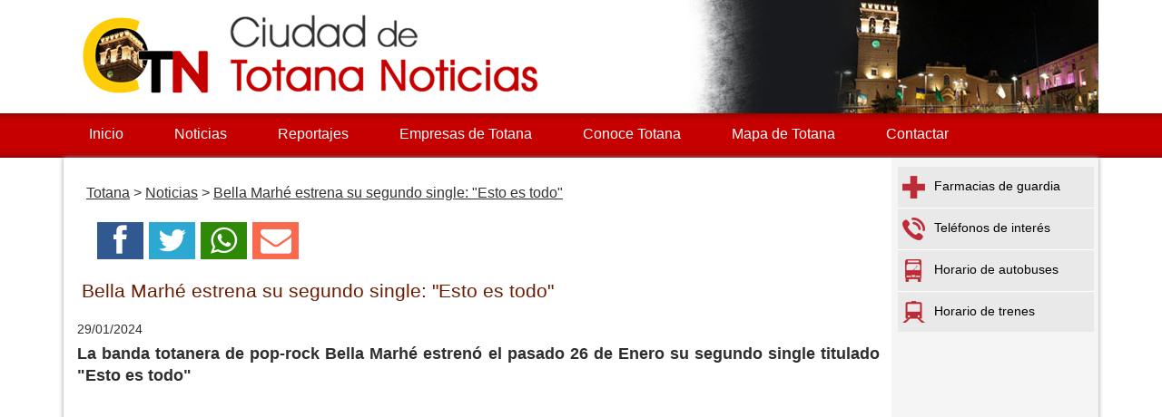

--- FILE ---
content_type: text/html
request_url: https://www.ciudaddetotananoticias.com/2024/01/29-bella-marhe-estrena-su-segundo-single-esto-es-todo.asp
body_size: 24718
content:

<!DOCTYPE html>
<html><head>

<title>Bella Marhé estrena su segundo single: "Esto es todo" | Ciudad de Totana Noticias</title>

<link rel="amphtml" href="https://www.ciudaddetotananoticias.com/amp/2024/01/29-bella-marhe-estrena-su-segundo-single-esto-es-todo.asp" />



<meta name="twitter:card" content="summary_large_image">
<meta name="twitter:title" content="Bella Marhé estrena su segundo single: 'Esto es todo'">
<meta name="twitter:image" content="https://www.murcia.com/noticias/fotos/29012024956171w.jpg">
<meta name="twitter:url" content="https://www.ciudaddetotananoticias.com/2024/01/29-bella-marhe-estrena-su-segundo-single-esto-es-todo.asp">
<meta name="twitter:description" content="Bella Marhé estrena su segundo single: 'Esto es todo'">

<meta charset="utf-8" />



<meta name="generator" content="Superweb">
<meta name="author" content="Avatar Internet S.L.L.">
<meta name="Googlebot" content="all">
<meta name="robots" content="all">

<link rel="shortcut icon" href="/favicon.ico" />

<link rel="apple-touch-icon" sizes="57x57" href="/apple-icon-57x57.png">
<link rel="apple-touch-icon" sizes="60x60" href="/apple-icon-60x60.png">
<link rel="apple-touch-icon" sizes="72x72" href="/apple-icon-72x72.png">
<link rel="apple-touch-icon" sizes="76x76" href="/apple-icon-76x76.png">
<link rel="apple-touch-icon" sizes="114x114" href="/apple-icon-114x114.png">
<link rel="apple-touch-icon" sizes="120x120" href="/apple-icon-120x120.png">
<link rel="apple-touch-icon" sizes="144x144" href="/apple-icon-144x144.png">
<link rel="apple-touch-icon" sizes="152x152" href="/apple-icon-152x152.png">
<link rel="apple-touch-icon" sizes="180x180" href="/apple-icon-180x180.png">
<link rel="icon" type="image/png" sizes="192x192"  href="/android-icon-192x192.png">
<link rel="icon" type="image/png" sizes="32x32" href="/favicon-32x32.png">
<link rel="icon" type="image/png" sizes="96x96" href="/favicon-96x96.png">
<link rel="icon" type="image/png" sizes="16x16" href="/favicon-16x16.png">
<link rel="manifest" href="/manifest.json">
<meta name="msapplication-TileColor" content="#ffffff">
<meta name="msapplication-TileImage" content="/ms-icon-144x144.png">
<meta name="theme-color" content="#ffffff">




<script type="text/javascript">
function Mostrar(capa){
 
    obj = document.getElementById(capa);
    obj.style.display = "block";
 
}
 
function Ocultar(capa){
    obj = document.getElementById(capa);
    obj.style.display = "none";
}
</script>


<!-- para menu desplegable superior-->
<script type="text/javascript" src="/js/jquery-1.3.min.js"></script>
<script type="text/javascript">
function mainmenu(){
$(" #navdesp ul.submenu ").css({display: "none"});
$(" #navdesp li").hover(function(){
	$(this).find('ul.submenu:first:hidden').css({visibility: "visible",display: "none"}).slideDown(400);
	},function(){
		$(this).find('ul.submenu:first').slideUp(400);
	});

/*	codigo para desplegar on hover en todos los ul.nav li
$("ul.nav li").each(function(){

$(this).hover(function(){
	$(this).find('ul:first:hidden').css({visibility: "visible",display: "none"}).slideDown(400);
	},function(){
		$(this).find('ul:first').slideUp(400);
	});
	
});	
*/
}

function clearField(txt,elm){
	if (elm.value == txt){
		elm.value = '';
	}
}

function resetField(txt,elm){
	if (elm.value == ''){
		elm.value = txt;
	}
}

</script>

<script type="text/javascript" src="/js/jquery.js"></script>
<script type="text/javascript" src="/js/ddaccordion.js"></script>
<script type="text/javascript">

ddaccordion.init({
	headerclass: "submenuheader", //Shared CSS class name of headers group
	contentclass: "submenul", //Shared CSS class name of contents group
	
	//collapseprev: false, //Collapse previous content (so only one open at any time)? true/false 
	//defaultexpanded: [0,1,2,3,4,5,6,7,8,9,10,11,12,13,14,15,16,17,18,19,20], //index of content(s) open by default [index1, index2, etc] [] denotes no content
	//persiststate: false, //persist state of opened contents within browser session?
	
	collapseprev: true, //Collapse previous content (so only one open at any time)? true/false 
	defaultexpanded: [], //index of content(s) open by default [index1, index2, etc] [] denotes no content
	persiststate: true, //persist state of opened contents within browser session?
	
	animatedefault: false, //Should contents open by default be animated into view?
	toggleclass: ["", ""], //Two CSS classes to be applied to the header when it's collapsed and expanded, respectively ["class1", "class2"]
	togglehtml: ["suffix", " <span>Desplegar</span>", " <span>Recoger</span>"], //Additional HTML added to the header when it's collapsed and expanded, respectively  ["position", "html1", "html2"] (see docs)
	animatespeed: "normal" //speed of animation: "fast", "normal", or "slow"

})
</script>

<script type="text/javascript" src="/js/swfobject.js"></script>  



     
<!--	<script src="http://www.superweb.es/js/jquery-1.6.1.min.js" type="text/javascript"></script>-->
          <script src="https://ajax.googleapis.com/ajax/libs/jquery/1.9.0/jquery.min.js" type="text/javascript"></script>

<link rel="stylesheet" href="/css/estilo.css" type="text/css" media="screen"  />


<script src="/js/jquery.prettyPhoto.js" type="text/javascript"></script>

  <script src="/js/jquery.ui.totop.js" type="text/javascript"></script>
  <script src="/js/easing.js" type="text/javascript"></script>

<meta name="viewport" content="initial-scale=1.0, user-scalable=yes">
  <meta name="apple-mobile-web-app-capable" content="yes">
  <meta name="apple-mobile-web-app-status-bar-style" content="black">
<link rel="stylesheet" href="/css/responsiveslides.css" type="text/css" />
<link rel="stylesheet" href="/css/pgwslider.min.css" type="text/css" />

<link rel="stylesheet" href="/css/swipebox.css" type="text/css" />  
<link rel="image_src" href="https://www.murcia.com/noticias/fotos/29012024956171w.jpg" />
<meta content='https://www.murcia.com/noticias/fotos/29012024956171w.jpg' property='og:image'/>
  <script src="/js/main.js"></script>


<script async src="//pagead2.googlesyndication.com/pagead/js/adsbygoogle.js"></script>
<script>
     (adsbygoogle = window.adsbygoogle || []).push({
          google_ad_client: "ca-pub-4413343417980043",
          enable_page_level_ads: true
     });
</script>


</head>

<body>
<div id="fb-root"></div>
<script>(function(d, s, id) {
  var js, fjs = d.getElementsByTagName(s)[0];
  if (d.getElementById(id)) return;
  js = d.createElement(s); js.id = id;
  js.src = "//connect.facebook.net/es_ES/sdk.js#xfbml=1&version=v2.8&appId=1154135247939975";
  fjs.parentNode.insertBefore(js, fjs);
}(document, 'script', 'facebook-jssdk'));</script>



<div class="container noticia-main noticia-1118235698">
    
    
<header>



  <div class="header">
  <div id="top"><h1>Ciudad de Totana Noticias</h1></div>
  <a href="#top" id="top-link">Top of Page</a>

 <script type="text/javascript">
$(document).ready(function() {
			/*
			var defaults = {
	  			containerID: 'toTop', // fading element id
				containerHoverID: 'toTopHover', // fading element hover id
				scrollSpeed: 1200,
				easingType: 'linear' 
	 		};
			*/
			
			$().UItoTop({ easingType: 'easeOutQuart' });
			
		});
</script>
  
  <div class="logo">
  <a href="/"><img title="Ciudad de Totana Noticias" src="/css/images/logo.png" alt="Ciudad de Totana Noticias" /></a> 
  </div>
<nav>
<div class="menusup">
<ul id="navdesp" itemscope="" itemtype="http://schema.org/SiteNavigationElement">

<li itemprop="name"><a title="Ciudad de Totana noticias" itemprop="url" class="ms1" href="/"><span>Inicio</span></a>
</li>

<li itemprop="name"><a title="Noticias de Totana" itemprop="url" class="ms3" href="/noticias/"><span>Noticias</span></a>
</li>

<li itemprop="name"><a title="Reportajes de Totana" itemprop="url" class="ms4" href="/reportajes/"><span>Reportajes</span></a>
</li>

<li itemprop="name"><a title="Empresas de Totana" itemprop="url" class="ms6" href="/empresas-de-totana.asp"><span>Empresas de Totana</span></a>
</li>


<li itemprop="name"><a title="Conoce Totana" itemprop="url" class="ms2" href="http://turismo.totana.es" target="_blank"><span>Conoce Totana</span></a>
</li>


<li itemprop="name"><a title="Mapa de Totana" itemprop="url" class="ms6" href="/mapa-totana.asp"><span>Mapa de Totana</span></a>
</li>
<li itemprop="name"><a title="Contactar con Ciudad de Totana Noticias" itemprop="url" class="ms5" href="mailto:info@ciudaddetotananoticias.com"><span>Contactar</span></a>
</li>

</ul>
</div>
</nav> 
  <a href="#" id="pull">Menu</a>
        <!-- end .header -->
    </div>
    
</header>

<div class="contenido">
  <div class="sidebar1">
    </div>
    
  <div class="content">
 	  <div id="migas">
      <ol itemscope itemtype="https://schema.org/BreadcrumbList">
      <li itemprop="itemListElement" itemscope itemtype="https://schema.org/ListItem"><a itemprop="item" href="/" title="Totana"><span itemprop="name">Totana</span></a><meta itemprop="position" content="1"></li> > <li itemprop="itemListElement" itemscope itemtype="https://schema.org/ListItem"><a itemprop="item" href="/noticias/" title="Ciudad de Totana Noticias"><span itemprop="name">Noticias</span></a><meta itemprop="position" content="2"></li>
      > <li itemprop="itemListElement" itemscope itemtype="https://schema.org/ListItem"><a itemprop="item" href="/2024/01/29-bella-marhe-estrena-su-segundo-single-esto-es-todo.asp" title="Bella Marhé estrena su segundo single: "Esto es todo""><span itemprop="name">Bella Marhé estrena su segundo single: "Esto es todo"</span></a><meta itemprop="position" content="3"></li>
      </ol>
      </div>

<div class="bienvenida">

<div class="redes">
<ul>
<li><a href="https://www.facebook.com/sharer.php?u=https://www.ciudaddetotananoticias.com/2024/01/29-bella-marhe-estrena-su-segundo-single-esto-es-todo.asp" target="_blank"><i class="icon-facebook"></i></a></li>
<li><a href="http://twitter.com/intent/tweet?text=Bella Marhé estrena su segundo single: Esto es todo &url=https://www.ciudaddetotananoticias.com/2024/01/29-bella-marhe-estrena-su-segundo-single-esto-es-todo.asp" target="_blank"><i class="icon-twitter"></i></a></li>
<li><a href="whatsapp://send?text=https://www.ciudaddetotananoticias.com/2024/01/29-bella-marhe-estrena-su-segundo-single-esto-es-todo.asp" target="_blank"><i class="icon2-whatsapp"></i></a></li>
<li><a href="mailto:?subject=Te recomiendo este contenido&amp;body=Mira esta web: https://www.ciudaddetotananoticias.com/2024/01/29-bella-marhe-estrena-su-segundo-single-esto-es-todo.asp" title="Comportar por email" target="_blank"><i class="icon-envelope"></i></a></li>
<!--<li><a href="http://www.meneame.net/submit.php?url=https://www.ciudaddetotananoticias.com/2024/01/29-bella-marhe-estrena-su-segundo-single-esto-es-todo.asp" target="_blank"><img src="/images/meneame.png" alt="Menear" title="Menear" /></a></li>-->
<!--<li><a href="javascript:window.print();"><i class="icon-print"></i></a></li>-->
</ul>
</div>
        
        <article itemscope="" itemtype="https://schema.org/NewsArticle">
        <meta itemscope itemprop="mainEntityOfPage"  itemType="https://schema.org/WebPage" itemid="/2024/01/29-bella-marhe-estrena-su-segundo-single-esto-es-todo.asp"/>         
<header>
<h2 itemprop="name">Bella Marhé estrena su segundo single: "Esto es todo"</h2>
<meta itemprop="headline" content="Bella Marhé estrena su segundo single: Esto es todo">
<meta itemprop="articleSection" content="Totana">
</header>

 
    <div class="fecha"><time itemprop="datePublished" content="29/01/2024">29/01/2024</time><meta itemprop="dateModified" content="29/01/2024"></div>
	
    <div class="resumen" itemprop="description">La banda totanera de pop-rock Bella Marhé estrenó el pasado 26 de Enero su segundo single titulado "Esto es todo"</div>


	<div class="cuerpo" itemprop='articleBody'>
    <!--<meta itemprop="articleBody" content="
<p align="justify">El nuevo single &quot;Esto es todo&quot; ha sido grabado íntegramente en Totana y sus letras hablan de cuando vives la muerte muy de cerca de un ser querido (en este caso un padre) y te das cuenta que aunque llores no puedes hacer nada; te das cuenta que en la realidad &quot;ESTO ES TODO&quot;. Habla también de como la gente de tu alrededor se intenta aprovechar de los bienes que dejan aquellos que se van.</p><blockquote style="margin: 0px 0px 0px 40px; border: none; padding: 0px;"><p align="justify">Producción (grabación y Mezcla): Pedro Martinez Sanchez (Perica)</p><p align="justify">Grabación y edición de video: María Martínez (Comunica) y Juanan.</p></blockquote><p align="justify">Desde la banda comentan que tienen gran ilusión con el estreno de esta nueva canción que ahonda en el lado mas personal de su vocalista, y que ya se está trabajando en nuevos temas propios que estarán disponibles en próximas fechas.</p>
">-->

<!-- video -->
<div class="embed-responsive embed-responsive-16by9">

<iframe width="640" height="360" src="https://www.youtube.com/embed/QfOhHAWPkaA" frameborder="0" /></iframe>

</div>
<!-- video -->
<p>

<p align="justify">El nuevo single &quot;Esto es todo&quot; ha sido grabado íntegramente en Totana y sus letras hablan de cuando vives la muerte muy de cerca de un ser querido (en este caso un padre) y te das cuenta que aunque llores no puedes hacer nada; te das cuenta que en la realidad &quot;ESTO ES TODO&quot;. Habla también de como la gente de tu alrededor se intenta aprovechar de los bienes que dejan aquellos que se van.</p><blockquote style="margin: 0px 0px 0px 40px; border: none; padding: 0px;"><p align="justify">Producción (grabación y Mezcla): Pedro Martinez Sanchez (Perica)</p><p align="justify">Grabación y edición de video: María Martínez (Comunica) y Juanan.</p></blockquote><p align="justify">Desde la banda comentan que tienen gran ilusión con el estreno de esta nueva canción que ahonda en el lado mas personal de su vocalista, y que ya se está trabajando en nuevos temas propios que estarán disponibles en próximas fechas.</p>

    </div>

  
  <p itemprop="author" itemscope itemtype="https://schema.org/Person">Fuente: <span itemprop="name">Agencias</span></p>
  

  <div itemprop="publisher" itemscope itemtype="https://schema.org/Organization">
<meta content="https://www.ciudaddetotananoticias.com" itemprop="url">
<meta itemprop="name" content="Ciudad de Totana Noticias">
      <figure class="oculto" itemprop="logo" itemscope itemtype="https://schema.org/ImageObject">
      <amp-img src="https://www.ciudaddetotananoticias.com/css/images/logo-p4.png" width="500" height="500" alt="Ciudaddetotananoticias.com" title="Ciudaddetotananoticias.com"></amp-img>
      <meta itemprop="url" content="https://www.ciudaddetotananoticias.com/css/images/logo-p4.png">
      <meta itemprop="width" content="500">
      <meta itemprop="height" content="500">
      </figure>
      </div>

<center>
<div class="anunciogoogle">

<script async src="//pagead2.googlesyndication.com/pagead/js/adsbygoogle.js"></script>
<!-- lateral totana noticias -->
<ins class="adsbygoogle"
     style="display:block"
     data-ad-client="ca-pub-4413343417980043"
     data-ad-slot="6730238161"
     data-ad-format="auto"></ins>
<script>
(adsbygoogle = window.adsbygoogle || []).push({});
</script>
</div>
</center>
  
    <div class="fotogrande">
      <figure itemprop="image" itemscope itemtype="https://schema.org/ImageObject">
	

          <img src="https://www.murcia.com/noticias/fotos/29012024956171w.jpg" alt="" title="">
    <meta itemprop="url" content="https://www.murcia.com/noticias/fotos/29012024956171w.jpg">
    <meta itemprop="width" content="640">
    <meta itemprop="height" content="366">
           

          <img src="https://www.murcia.com/noticias/fotos/29012024956182w.jpg" alt="" title="">
    <meta itemprop="url" content="https://www.murcia.com/noticias/fotos/29012024956182w.jpg">
    <meta itemprop="width" content="480">
    <meta itemprop="height" content="640">
           

          <img src="https://www.murcia.com/noticias/fotos/29012024956183w.jpg" alt="" title="">
    <meta itemprop="url" content="https://www.murcia.com/noticias/fotos/29012024956183w.jpg">
    <meta itemprop="width" content="480">
    <meta itemprop="height" content="640">
           

          <img src="https://www.murcia.com/noticias/fotos/29012024956184w.jpg" alt="" title="">
    <meta itemprop="url" content="https://www.murcia.com/noticias/fotos/29012024956184w.jpg">
    <meta itemprop="width" content="480">
    <meta itemprop="height" content="640">
              
      </figure> 
     </div>
     
     
     
     <section id="comentarios">
     <ul class="tabs">
	<li><a href="#facebookcomen">Comentarios</a></li>
   	<li><a href="#comentario">Notificar incidencia</a></li>    
     </ul>
     
     <div id="facebookcomen" class="tab_content">
     <h3>Comenta esta noticia en Facebook</h3>
<div id="fb-root"></div>
<script>(function(d, s, id) {
  var js, fjs = d.getElementsByTagName(s)[0];
  if (d.getElementById(id)) return;
  js = d.createElement(s); js.id = id;
  js.src = "//connect.facebook.net/es_ES/sdk.js#xfbml=1&version=v2.4";
  fjs.parentNode.insertBefore(js, fjs);
}(document, 'script', 'facebook-jssdk'));</script>

<div class="fb-comments" style="display:block" data-href="https://www.ciudaddetotananoticias.com:443/2024/01/29-bella-marhe-estrena-su-segundo-single-esto-es-todo.asp" data-width="100%" data-numposts="10" data-colorscheme="light"></div>
</div>

<div id="comentario" class="tab_content">
                <p>Si quieres realizar algún comentario sobre esta noticia a los administradores de Ciudaddetotananoticias.com, rellena el siguiente formulario:</p>
                <form action="/mail2.asp" method="post">
				<input type="hidden" name="asunto" value="Noticia 1118235698" />
                <input type="hidden" name="noticia" value="https://www.ciudaddetotananoticias.com:443/2024/01/29-bella-marhe-estrena-su-segundo-single-esto-es-todo.asp" />
				<input type="hidden" name="web" value="ok" />
                <input type="hidden" name="fecha_hora" value="17/01/2026 19:26:50" />
                <fieldset>
                <legend>Enviar notificaci&oacute;n</legend>
                  <label for="nombre">Nombre y Apellidos</label>
                  <input name="nombre" id="nombre" placeholder="Nombre y Apellidos" type="text" value="" required />
                  <label for="email">E-mail</label>
                  <input name="email" id="email" placeholder="E-mail" type="email" value="" required />
                  <label for="comentario" style="width:70px;" >Comentario</label>
                  <textarea name="comentarios" id="comentarios" placeholder="Deja tu comentario" required></textarea>

                
                
                  <label for="codigo">C&oacute;digo de seguridad:</label>
                  <input name="codigo" type="text" placeholder="Escriba el C&oacute;digo 2026117" value="" required /> 
                  <span for="codigo">C&oacute;digo: 2026117</span>
                  
                  <input type="submit" value="Enviar" />
                </fieldset>
              </form>

              <div>El titular de los datos personales, recogidos en este formulario, autoriza expresamente a Avatar Internet, S.L.L. a tratar dichos datos de forma informática y poderlos incorporar a su base de datos. El usuario podrá ejercer los derechos de acceso, rectificación, cancelación y oposición de sus datos de carácter personal, en los términos establecidos por la LOPD, en el domicilio fijado en Avda. General Aznar 62, 2º A 30850,Totana (Murcia). Para su mayor comodidad podrá ejercer los derechos también por correo electrónico en la dirección <a href="mailto:info@ciudaddetotananoticias.com">info@ciudaddetotananoticias.com</a></div>
    </div> 

     </section>


  </article>

</div>

    <!-- end .content --></div>
  <div class="sidebar2">


<nav>
<div class="menulateral secd">

<ul class="nav">
<li id="sder1"><a href="/farmacias.asp"><img title="Farmacias de guardia" class="iconosec" src="/css/images/3215s-cruz.png" alt="Farmacias de guardia">Farmacias de guardia</a></li>
<li id="sder2"><a href="/telefonos-interes.asp"><img title="Teléfonos de interés" class="iconosec" src="/css/images/3216s-phone.png" alt="Teléfonos de interés">Teléfonos de interés</a></li>
<li id="sder3"><a href="http://turismo.totana.es/autobuses.asp" target="_blank"><img title="Horario de autobuses" class="iconosec" src="/css/images/3217s-bus.png" alt="Horario de autobuses">Horario de autobuses</a></li>
<li id="sder4"><a href="http://www.renfe.com/viajeros/cercanias/murciaalicante/index.html" target="_blank"><img title="Horario de trenes" class="iconosec" src="/css/images/tren.png" alt="Horario de trenes">Horario de trenes</a></li>
</ul>
</div>
</nav>



<p> </p>
<div class="anunciogooglelat">
<script async src="//pagead2.googlesyndication.com/pagead/js/adsbygoogle.js"></script>
<!-- lateral ciudad totana noticias -->
<ins class="adsbygoogle"
     style="display:block"
     data-ad-client="ca-pub-4413343417980043"
     data-ad-slot="6730238161"
     data-ad-format="auto"></ins>
<script>
(adsbygoogle = window.adsbygoogle || []).push({});
</script>
</div>
<p> </p>

<div class="banner">
<!--<a href="http://www.semanasantadetotana.com/" target="_blank"><img src="/images/ss18.jpg" alt="Semana Santa 2018" title="Semana Santa 2018"></a>-->
</div>



    <!-- end .sidebar2 --></div>
</div> <!-- end .contenido-->

<footer>
  <div class="footer">
  <div class="texto-footer" itemscope itemtype="https://schema.org/Organization">
    <span itemprop="name">&copy; 2014 - 2026&nbsp;Ciudad de Totana Noticias</span>

 <br />
<span itemprop="email"><a href="mailto:info@ciudaddetotananoticias.com">info@ciudaddetotananoticias.com</a></span>

</div>

<div class="bgfooter">
</div>
<div class="redes-faldon">
<span class="titulo-redes-faldon">S&iacute;guenos en: </span>
<ul>
<li><a href="https://www.facebook.com/ciudaddetotananoticias/" target="_blank"><i class="icon-facebook"></i></a></li>
<li><a href="https://twitter.com/totana_news" target="_blank"><i class="icon-twitter"></i></a></li>
</ul>
</div>
<div class="desarrolla">
<strong>Powered by: </strong>
<a href="https://www.superweb.es" title="Dise&ntilde;o Web - Superweb" target="_blank">Superweb</a>&nbsp;
<a href="http://www.avatarinternet.com" title="Dise&ntilde;o Web Murcia - Avatar Internet" target="_blank"><img src="https://www.superweb.es/images/logo-avatar.png" alt="Dise&ntilde;o Web Murcia - Avatar Internet" title="Dise&ntilde;o Web Murcia - Avatar Internet" /></a>
<br />
<a href="/aviso-legal.asp">Aviso Legal</a> - <a href="/politica-privacidad.asp">Pol&iacute;tica de Privacidad</a> - <a href="/politica.asp">Pol&iacute;tica de Cookies</a>
</div>
    <!-- end .footer --></div>
    </footer>
<script type="text/javascript" charset="utf-8">
			
			$(document).ready(function(){
				$("area[rel^='prettyPhoto']").prettyPhoto();
				
				$(".gallery:first a[rel^='prettyPhoto']").prettyPhoto({animation_speed:'normal',theme:'light_square',slideshow:3000, autoplay_slideshow: false});
				$(".gallery:gt(0) a[rel^='prettyPhoto']").prettyPhoto({animation_speed:'fast',slideshow:10000, hideflash: true});
		
				$("#custom_content a[rel^='prettyPhoto']:first").prettyPhoto({
					custom_markup: '<div id="map_canvas" style="width:260px; height:265px"></div>',
					changepicturecallback: function(){ initialize(); }
				});

				$("#custom_content a[rel^='prettyPhoto']:last").prettyPhoto({
					custom_markup: '<div id="bsap_1259344" class="bsarocks bsap_d49a0984d0f377271ccbf01a33f2b6d6"></div><div id="bsap_1237859" class="bsarocks bsap_d49a0984d0f377271ccbf01a33f2b6d6" style="height:260px"></div><div id="bsap_1251710" class="bsarocks bsap_d49a0984d0f377271ccbf01a33f2b6d6"></div>',
					changepicturecallback: function(){ _bsap.exec(); }
				});
			});
			</script>            
			
			
<!-- Google tag (gtag.js) -->
<script async src="https://www.googletagmanager.com/gtag/js?id=G-1GQ5BBN8SE"></script>
<script>
  window.dataLayer = window.dataLayer || [];
  function gtag(){dataLayer.push(arguments);}
  gtag('js', new Date());

  gtag('config', 'G-1GQ5BBN8SE');
</script> 
	
	



  <!-- end .container -->
            
  </div>

 
  
</body>
</html>


--- FILE ---
content_type: text/html; charset=utf-8
request_url: https://www.google.com/recaptcha/api2/aframe
body_size: 266
content:
<!DOCTYPE HTML><html><head><meta http-equiv="content-type" content="text/html; charset=UTF-8"></head><body><script nonce="eEe1B3OY_gCtPttFp9Axkw">/** Anti-fraud and anti-abuse applications only. See google.com/recaptcha */ try{var clients={'sodar':'https://pagead2.googlesyndication.com/pagead/sodar?'};window.addEventListener("message",function(a){try{if(a.source===window.parent){var b=JSON.parse(a.data);var c=clients[b['id']];if(c){var d=document.createElement('img');d.src=c+b['params']+'&rc='+(localStorage.getItem("rc::a")?sessionStorage.getItem("rc::b"):"");window.document.body.appendChild(d);sessionStorage.setItem("rc::e",parseInt(sessionStorage.getItem("rc::e")||0)+1);localStorage.setItem("rc::h",'1768674413466');}}}catch(b){}});window.parent.postMessage("_grecaptcha_ready", "*");}catch(b){}</script></body></html>